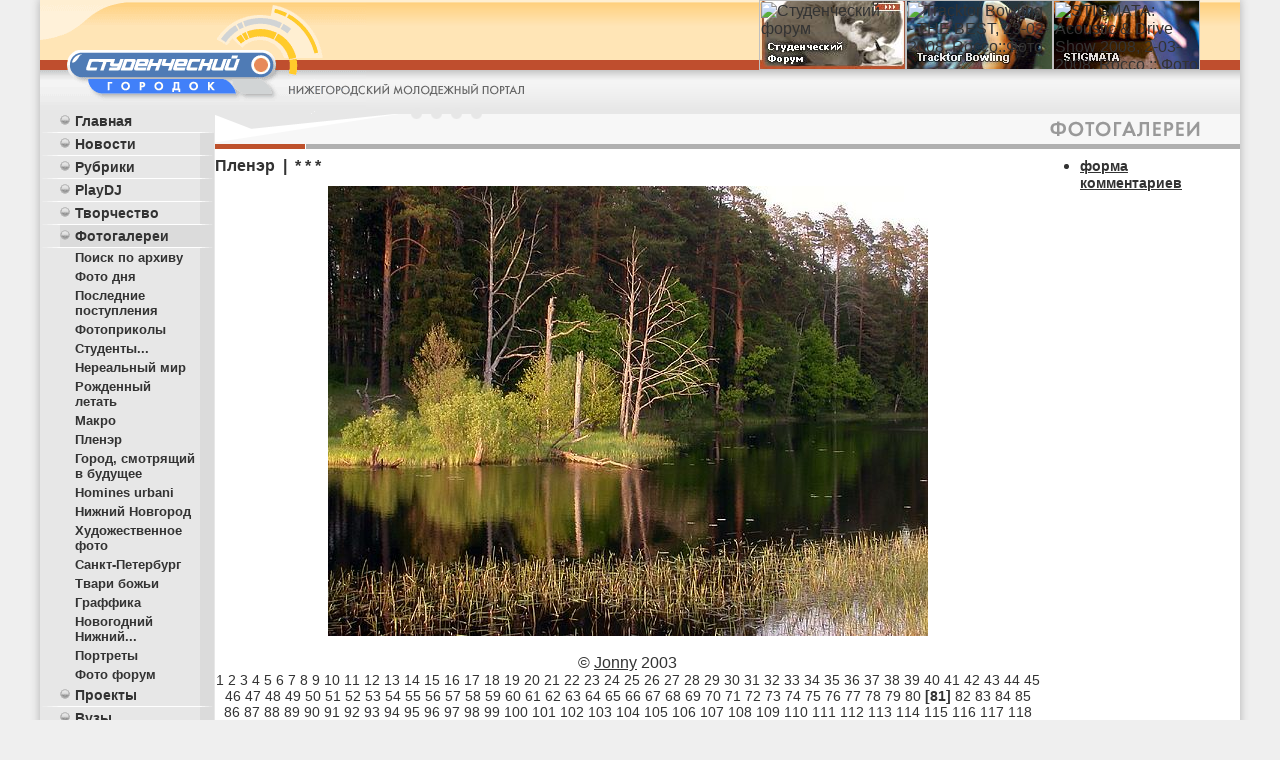

--- FILE ---
content_type: text/html; charset=utf-8
request_url: https://stinfa.ru/?id=8160
body_size: 6172
content:
<html><head><meta http-equiv="Content-Type" content="text/html; charset=UTF-8"><title>*  *  *  |  Студенческий городок</title><meta name="description" content="Главный студенческий портал Нижнего Новгорода"><meta name="keywords" content="студенческий городок students студент реклама газета новости анекдоты фотографии творчество литература стихи проза поэзия право Нижний Новгород ВУЗ институт образование учеба тусовка вечеринка форум компьютер опросы досуг НГТУ ННГУ ВШЭ НГЛУ ННГАСУ НГМА Нижний Новгород фото города"><meta name="cmsmagazine" content="c1fa33851285d0f992cf484c6f9248af"><meta name="google-site-verification" content="P6FHQXKCd3nbV1ziveaobUa3l4tnEbkvIXk4eqK__6U"><link rel="stylesheet" href="/comm/treegraph.css?1355"><link rel="stylesheet" href="/_data/objects/0000/0001/site_css_file.css"><link rel="alternate" href="/rss/new" title="RSS - Все новое на Students.NiNo.Ru" type="application/rss+xml"><link rel="alternate" href="/rss/afisha" title="RSS - Афиша концертов и вечеринок" type="application/rss+xml"><link rel="alternate" href="/rss/studforum" title="RSS - Студенческие форумы" type="application/rss+xml"><link rel="icon" href="/favicon.ico" type="image/x-icon"><link rel="shortcut icon" href="/favicon.ico" type="image/x-icon"><meta property="og:title" content="*  *  *"><meta property="og:description" content="Главный студенческий портал Нижнего Новгорода"><meta property="og:url" content="http://stinfa.ru/?id=8160"><meta property="og:image" content="http://stinfa.ru/_data/objects/0000/8160/icon.jpg"><link rel="image_src" href="/_data/objects/0000/8160/icon.jpg"><script src="/comm/treegraph.js?1355"></script><script src="/comm/js/jshttp.js?1355"></script><script>
		TG_site_lang = 'ru';
		TG_curid = '8160';
		TG_jmid = '7';
	</script><script async="async" src="//cdn-rtb.sape.ru/rtb-b/js/955/2/35955.js" type="text/javascript"></script></head><body bgcolor="#FFFFFF" marginwidth="0" marginheight="0" topmargin="0" leftmargin="0" style="margin-left:0px; margin-right:0px; margin-top:0px; top:0; left:0; padding:0; border-width:0;" background="/_data/objects/0000/0001/design_background.gif"><a name="top"></a><div align="left" class="l-layout"><table width="100%" cellspacing="0" cellpadding="0" border="0" background="/_data/objects/0000/0001/design_templ_fon01.gif"><tr valign="top"><td><table width="100%" cellspacing="0" cellpadding="0" border="0"><tr valign="top"><td rowspan="2"><a href="http://www.stinfa.ru/"><img src="/_data/objects/0000/0001/design_sitelogo.gif" width="326" height="110" alt="На главную"></a></td><td align="right" valign="top" width="99%" height="100%"><div class="block_is  " data-block-id="6095" id="block_6095"> <table cellspacing="0" cellpadding="0" border="0"><tr><td style="background-image: url(/_data/objects/0000/0143/art_uho.jpg);background-repeat: no-repeat;"><a href="/?id=143"><img width="147" height="70" alt="Студенческий форум" src="/_data/objects/0000/6095/art_uho_template.gif" border=""></a></td><td style="background-image: url(/_data/objects/0013/0560/art_uho.jpg);background-repeat: no-repeat;"><a href="/?id=130560"><img width="147" height="70" alt="Tracktor Bowling - THE BEST, 23-02-2008, Rocco::Фото" src="/_data/objects/0000/6095/art_uho_template.gif" border=""></a></td><td style="background-image: url(/_data/objects/0013/0900/art_uho.jpg);background-repeat: no-repeat;"><a href="/?id=130900"><img width="147" height="70" alt="STIGMATA: Acoustic & Drive Show 2008, 2-03-2008, Rocco :: Фото" src="/_data/objects/0000/6095/art_uho_template.gif" border=""></a></td></tr></table></div></td><td><img src="/_data/images/null.gif" width="40" height="70" border="0" alt=""></td></tr><tr><td colspan="2" valign="bottom"><a href="http://www.stinfa.ru/"><img src="/_data/objects/0000/0001/design_sitename.gif" width="175" height="40" alt=""></a></td></tr></table></td></tr></table><table width="100%" cellspacing="0" cellpadding="0" border="0"><tr valign="top"><td><table width="100%" cellspacing="0" cellpadding="0" border="0"><tr><td><div class="block_is  " data-block-id="6096" id="block_6096" style="width:100%; background-color:#E7E7E7;"> <div style=""><table cellspacing="0" cellpadding="0" border="0" style="width:100%;;"><tr valign="top"><td><table width="100%" cellspacing="0" cellpadding="0" border="0" class="MenuMainRowA "><tr valign="middle"><td><img src="/_data/objects/0000/6096/view_icon_list.gif" alt="" width="15" height="15"></td><td width="100%" class="MenuMainRow"><a title="" href="/?id=686" class="menumain ">Главная</a></td></tr></table></td></tr><tr valign="top"><td><table width="100%" cellspacing="0" cellpadding="0" border="0" class="MenuMainRow"><tr valign="middle"><td><img src="/_data/objects/0000/6096/view_icon_list.gif" alt="" width="15" height="15"></td><td width="100%" class="MenuMainRow"><a title="" href="/?id=134" class="menumain ">Новости</a></td></tr></table></td></tr><tr valign="top"><td><table width="100%" cellspacing="0" cellpadding="0" border="0" class="MenuMainRow"><tr valign="middle"><td><img src="/_data/objects/0000/6096/view_icon_list.gif" alt="" width="15" height="15"></td><td width="100%" class="MenuMainRow"><a title="" href="/?id=470" class="menumain ">Рубрики</a></td></tr></table></td></tr><tr valign="top"><td><table width="100%" cellspacing="0" cellpadding="0" border="0" class="MenuMainRow"><tr valign="middle"><td><img src="/_data/objects/0000/6096/view_icon_list.gif" alt="" width="15" height="15"></td><td width="100%" class="MenuMainRow"><a title="" href="/?id=6236" class="menumain ">PlayDJ</a></td></tr></table></td></tr><tr valign="top"><td><table width="100%" cellspacing="0" cellpadding="0" border="0" class="MenuMainRow"><tr valign="middle"><td><img src="/_data/objects/0000/6096/view_icon_list.gif" alt="" width="15" height="15"></td><td width="100%" class="MenuMainRow"><a title="" href="/vt" class="menumain ">Творчество</a></td></tr></table></td></tr><tr valign="top"><td><table width="100%" cellspacing="0" cellpadding="0" border="0" class="MenuMainRow menumaincur"><tr valign="middle"><td><img src="/_data/objects/0000/6096/view_icon_list.gif" alt="" width="15" height="15"></td><td width="100%" class="MenuMainRow"><a title="" href="/photo" class="menumain  menumaincur">Фотогалереи</a></td></tr></table></td></tr><tr valign="top"><td><table width="100%" cellspacing="0" cellpadding="0" border="0" class="MenuLocalRowA menulocalcur"><tr valign="middle"><td><img src="/comm/images/null.gif" width="1" height="1" border="0" alt=""></td><td width="100%" class="MenuLocalRow"><a title="" href="/?id=42117" class="menulocal ">Поиск по архиву</a></td></tr></table></td></tr><tr valign="top"><td><table width="100%" cellspacing="0" cellpadding="0" border="0" class="MenuLocalRow menulocalcur"><tr valign="middle"><td><img src="/comm/images/null.gif" width="1" height="1" border="0" alt=""></td><td width="100%" class="MenuLocalRow"><a title="" href="/?id=10047" class="menulocal ">Фото дня</a></td></tr></table></td></tr><tr valign="top"><td><table width="100%" cellspacing="0" cellpadding="0" border="0" class="MenuLocalRow menulocalcur"><tr valign="middle"><td><img src="/comm/images/null.gif" width="1" height="1" border="0" alt=""></td><td width="100%" class="MenuLocalRow"><a title="" href="/?id=8155" class="menulocal ">Последние поступления</a></td></tr></table></td></tr><tr valign="top"><td><table width="100%" cellspacing="0" cellpadding="0" border="0" class="MenuLocalRow menulocalcur"><tr valign="middle"><td><img src="/comm/images/null.gif" width="1" height="1" border="0" alt=""></td><td width="100%" class="MenuLocalRow"><a title="" href="/?id=7592" class="menulocal ">Фотоприколы</a></td></tr></table></td></tr><tr valign="top"><td><table width="100%" cellspacing="0" cellpadding="0" border="0" class="MenuLocalRow menulocalcur"><tr valign="middle"><td><img src="/comm/images/null.gif" width="1" height="1" border="0" alt=""></td><td width="100%" class="MenuLocalRow"><a title="" href="/?id=1302" class="menulocal ">Студенты...</a></td></tr></table></td></tr><tr valign="top"><td><table width="100%" cellspacing="0" cellpadding="0" border="0" class="MenuLocalRow menulocalcur"><tr valign="middle"><td><img src="/comm/images/null.gif" width="1" height="1" border="0" alt=""></td><td width="100%" class="MenuLocalRow"><a title="" href="/?id=2924" class="menulocal ">Нереальный мир</a></td></tr></table></td></tr><tr valign="top"><td><table width="100%" cellspacing="0" cellpadding="0" border="0" class="MenuLocalRow menulocalcur"><tr valign="middle"><td><img src="/comm/images/null.gif" width="1" height="1" border="0" alt=""></td><td width="100%" class="MenuLocalRow"><a title="" href="/photo/wings" class="menulocal ">Рожденный летать</a></td></tr></table></td></tr><tr valign="top"><td><table width="100%" cellspacing="0" cellpadding="0" border="0" class="MenuLocalRow menulocalcur"><tr valign="middle"><td><img src="/comm/images/null.gif" width="1" height="1" border="0" alt=""></td><td width="100%" class="MenuLocalRow"><a title="" href="/?id=3668" class="menulocal ">Макро</a></td></tr></table></td></tr><tr valign="top"><td><table width="100%" cellspacing="0" cellpadding="0" border="0" class="MenuLocalRow menulocalcur"><tr valign="middle"><td><img src="/comm/images/null.gif" width="1" height="1" border="0" alt=""></td><td width="100%" class="MenuLocalRow"><a title="" href="/?id=3669" class="menulocal menulocalcur">Пленэр</a></td></tr></table></td></tr><tr valign="top"><td><table width="100%" cellspacing="0" cellpadding="0" border="0" class="MenuLocalRow menulocalcur"><tr valign="middle"><td><img src="/comm/images/null.gif" width="1" height="1" border="0" alt=""></td><td width="100%" class="MenuLocalRow"><a title="" href="/?id=2085" class="menulocal ">Город, смотрящий в будущее</a></td></tr></table></td></tr><tr valign="top"><td><table width="100%" cellspacing="0" cellpadding="0" border="0" class="MenuLocalRow menulocalcur"><tr valign="middle"><td><img src="/comm/images/null.gif" width="1" height="1" border="0" alt=""></td><td width="100%" class="MenuLocalRow"><a title="" href="/?id=4281" class="menulocal ">Homines urbani</a></td></tr></table></td></tr><tr valign="top"><td><table width="100%" cellspacing="0" cellpadding="0" border="0" class="MenuLocalRow menulocalcur"><tr valign="middle"><td><img src="/comm/images/null.gif" width="1" height="1" border="0" alt=""></td><td width="100%" class="MenuLocalRow"><a title="" href="/?id=764" class="menulocal ">Нижний Новгород</a></td></tr></table></td></tr><tr valign="top"><td><table width="100%" cellspacing="0" cellpadding="0" border="0" class="MenuLocalRow menulocalcur"><tr valign="middle"><td><img src="/comm/images/null.gif" width="1" height="1" border="0" alt=""></td><td width="100%" class="MenuLocalRow"><a title="" href="/?id=763" class="menulocal ">Художественное фото</a></td></tr></table></td></tr><tr valign="top"><td><table width="100%" cellspacing="0" cellpadding="0" border="0" class="MenuLocalRow menulocalcur"><tr valign="middle"><td><img src="/comm/images/null.gif" width="1" height="1" border="0" alt=""></td><td width="100%" class="MenuLocalRow"><a title="" href="/?id=4238" class="menulocal ">Санкт-Петербург</a></td></tr></table></td></tr><tr valign="top"><td><table width="100%" cellspacing="0" cellpadding="0" border="0" class="MenuLocalRow menulocalcur"><tr valign="middle"><td><img src="/comm/images/null.gif" width="1" height="1" border="0" alt=""></td><td width="100%" class="MenuLocalRow"><a title="" href="/?id=3992" class="menulocal ">Твари божьи</a></td></tr></table></td></tr><tr valign="top"><td><table width="100%" cellspacing="0" cellpadding="0" border="0" class="MenuLocalRow menulocalcur"><tr valign="middle"><td><img src="/comm/images/null.gif" width="1" height="1" border="0" alt=""></td><td width="100%" class="MenuLocalRow"><a title="" href="/?id=3957" class="menulocal ">Граффика</a></td></tr></table></td></tr><tr valign="top"><td><table width="100%" cellspacing="0" cellpadding="0" border="0" class="MenuLocalRow menulocalcur"><tr valign="middle"><td><img src="/comm/images/null.gif" width="1" height="1" border="0" alt=""></td><td width="100%" class="MenuLocalRow"><a title="" href="/?id=4897" class="menulocal ">Новогодний Нижний...</a></td></tr></table></td></tr><tr valign="top"><td><table width="100%" cellspacing="0" cellpadding="0" border="0" class="MenuLocalRow menulocalcur"><tr valign="middle"><td><img src="/comm/images/null.gif" width="1" height="1" border="0" alt=""></td><td width="100%" class="MenuLocalRow"><a title="" href="/?id=1366" class="menulocal ">Портреты</a></td></tr></table></td></tr><tr valign="top"><td><table width="100%" cellspacing="0" cellpadding="0" border="0" class="MenuLocalRowZ menulocalcur"><tr valign="middle"><td><img src="/comm/images/null.gif" width="1" height="1" border="0" alt=""></td><td width="100%" class="MenuLocalRow"><a title="" href="/?id=8729" class="menulocal ">Фото форум</a></td></tr></table></td></tr><tr valign="top"><td><table width="100%" cellspacing="0" cellpadding="0" border="0" class="MenuMainRow"><tr valign="middle"><td><img src="/_data/objects/0000/6096/view_icon_list.gif" alt="" width="15" height="15"></td><td width="100%" class="MenuMainRow"><a title="" href="/?id=6237" class="menumain ">Проекты</a></td></tr></table></td></tr><tr valign="top"><td><table width="100%" cellspacing="0" cellpadding="0" border="0" class="MenuMainRow"><tr valign="middle"><td><img src="/_data/objects/0000/6096/view_icon_list.gif" alt="" width="15" height="15"></td><td width="100%" class="MenuMainRow"><a title="" href="/?id=133" class="menumain ">Вузы</a></td></tr></table></td></tr><tr valign="top"><td><table width="100%" cellspacing="0" cellpadding="0" border="0" class="MenuMainRow"><tr valign="middle"><td><img src="/_data/objects/0000/6096/view_icon_list.gif" alt="" width="15" height="15"></td><td width="100%" class="MenuMainRow"><a title="" href="/?id=636" class="menumain ">Полезное</a></td></tr></table></td></tr><tr valign="top"><td><table width="100%" cellspacing="0" cellpadding="0" border="0" class="MenuMainRow"><tr valign="middle"><td><img src="/_data/objects/0000/6096/view_icon_list.gif" alt="" width="15" height="15"></td><td width="100%" class="MenuMainRow"><a title="" href="/forum" class="menumain ">Форумы</a></td></tr></table></td></tr><tr valign="top"><td><table width="100%" cellspacing="0" cellpadding="0" border="0" class="MenuMainRowZ"><tr valign="middle"><td><img src="/_data/objects/0000/6096/view_icon_list.gif" alt="" width="15" height="15"></td><td width="100%" class="MenuMainRow"><a title="" href="/?id=697" class="menumain ">Интерактив</a></td></tr></table></td></tr></table></div><div style=""><a><img src="/_data/objects/0000/6096/block_tail_image.gif" alt="" width="174" height="50"></a></div></div><br></td></tr><tr><td><div class="block_is b-sape " data-block-id="120632" id="block_120632" style="color:#AAA; padding:10px 10px 20px 20px;"> <table cellspacing="0" cellpadding="0" border="0" style="width:100%; "><tr><td><script type="text/javascript">
<!--
var _acic={dataProvider:10};(function(){var e=document.createElement("script");e.type="text/javascript";e.async=true;e.src="https://www.acint.net/aci.js";var t=document.getElementsByTagName("script")[0];t.parentNode.insertBefore(e,t)})()
//-->
</script><!--124504736512--><div id='XjsJ_124504736512'></div>**</td></tr></table></div><br></td></tr></table></td><td bgcolor="#E7E7E7" rowspan="2"><img src="/_data/images/null.gif" width="1" height="1" border="0" alt=""></td><td align="right" width="99%" rowspan="2"><table width="100%" cellspacing="0" cellpadding="0" border="0" background="/_data/objects/0000/0001/design_templ_fon02.gif"><tr valign="top"><td><img src="/_data/objects/0000/0001/design_templ_04.gif" width="296" height="47" alt=""></td><td align="right"><div class="block_is  " data-block-id="6097" id="block_6097"> <img src="/_data/objects/0000/0299/view_icon_title.gif" alt="Фотогалереи" width="295" height="47"></div></td></tr></table><table width="100%" cellspacing="0" cellpadding="0" border="0"><tr valign="top"><td width="99%"><table width="100%" cellspacing="5" cellpadding="0" border="0"><tr><td></td></tr></table><table width="100%" cellspacing="5" cellpadding="0" border="0"><tr class="article"><td id="article_8160" class="article"><div class="block_is  " data-block-id="157706" id="block_157706"> <!-- Yandex.Metrika -->
<script src="//mc.yandex.ru/resource/watch.js" type="text/javascript"></script>
<script type="text/javascript">
try { var yaCounter208104 = new Ya.Metrika(208104); } catch(e){}
</script>
<noscript><div style="position: absolute;"><img src="//mc.yandex.ru/watch/208104" alt="" /></div></noscript>
<!-- Yandex.Metrika --></div><div class="block_is  " data-block-id="8160" id="block_8160"> <h1><b>Пленэр
						&nbsp;|&nbsp;
					*  *  *</b></h1><table width="100%" cellspacing="0" cellpadding="10" border="0"><tr><td align="center" style="text-align:center;"><a title="" href="/?id=8159" class="menuchilds"><img src="/_data/objects/0000/8160/icon.jpg" alt="*  *  *" width="600" height="450"></a></td></tr><tr><td align="center"><br />
&copy <a target=_blank href="/cdn-cgi/l/email-protection#5d2d3532293270271d243c33393825732f28">Jonny</a> 2003</td></tr><tr><td align="center"><table width="100%" cellspacing="0" cellpadding="10" border="0"><tr><td align="center" class="menubros"><a class="menubros" title="Туман" href="/?id=56264">1</a> <a class="menubros" title="Без названия" href="/?id=56258">2</a> <a class="menubros" title="Начало долгого пути" href="/?id=50966">3</a> <a class="menubros" title="Туман" href="/?id=50965">4</a> <a class="menubros" title="Утро на реке" href="/?id=50964">5</a> <a class="menubros" title="Рыбак" href="/?id=50963">6</a> <a class="menubros" title="Twilight" href="/?id=43322">7</a> <a class="menubros" title="Облака 2" href="/?id=42965">8</a> <a class="menubros" title="Облака 1" href="/?id=42963">9</a> <a class="menubros" title="Облака" href="/?id=42962">10</a> <a class="menubros" title="Мурманск 1" href="/?id=42961">11</a> <a class="menubros" title="Мурманск" href="/?id=42960">12</a> <a class="menubros" title="Болотные просторы" href="/?id=42871">13</a> <a class="menubros" title="J02" href="/?id=42870">14</a> <a class="menubros" title="Луч солнца" href="/?id=42869">15</a> <a class="menubros" title="Лесная дорога" href="/?id=42868">16</a> <a class="menubros" title="J05" href="/?id=42867">17</a> <a class="menubros" title="J06" href="/?id=42866">18</a> <a class="menubros" title="Туман" href="/?id=42865">19</a> <a class="menubros" title="J08" href="/?id=42864">20</a> <a class="menubros" title="Дизайн в стиле кантри" href="/?id=42863">21</a> <a class="menubros" title="Деревенские задворки" href="/?id=42862">22</a> <a class="menubros" title="Домик в деревне" href="/?id=42861">23</a> <a class="menubros" title="Зимний столб" href="/?id=42860">24</a> <a class="menubros" title="Остатки былой роскоши" href="/?id=39113">25</a> <a class="menubros" title="Храм г.Владимир" href="/?id=35473">26</a> <a class="menubros" title="Золотые ворота г.Владимир" href="/?id=35472">27</a> <a class="menubros" title="Турция" href="/?id=34717">28</a> <a class="menubros" title="Турция" href="/?id=34716">29</a> <a class="menubros" title="Турция" href="/?id=34714">30</a> <a class="menubros" title="Турция" href="/?id=34713">31</a> <a class="menubros" title="* * *" href="/?id=33844">32</a> <a class="menubros" title="Крашеная пристань" href="/?id=33843">33</a> <a class="menubros" title="На реке" href="/?id=33842">34</a> <a class="menubros" title="Железнодорожный пейзаж" href="/?id=33841">35</a> <a class="menubros" title="Весна [*]" href="/?id=26015">36</a> <a class="menubros" title="Последние листья" href="/?id=11612">37</a> <a class="menubros" title="На озере Алаудин" href="/?id=10349">38</a> <a class="menubros" title="Ледники" href="/?id=11378">39</a> <a class="menubros" title="*  *  *" href="/?id=11377">40</a> <a class="menubros" title="Радуга над ущельем" href="/?id=11376">41</a> <a class="menubros" title="Мост" href="/?id=11375">42</a> <a class="menubros" title="*  *  *" href="/?id=11374">43</a> <a class="menubros" title="Озеро Искандеркуль" href="/?id=11373">44</a> <a class="menubros" title="*  *  *" href="/?id=11372">45</a> <a class="menubros" title="Река жидкого серебра" href="/?id=11371">46</a> <a class="menubros" title="Пейзаж с телятами" href="/?id=11370">47</a> <a class="menubros" title="Вершины Чапдара, Бодхона (~5000 м)" href="/?id=11369">48</a> <a class="menubros" title="Река Чапдара" href="/?id=11368">49</a> <a class="menubros" title="Озеро Алаудин" href="/?id=11367">50</a> <a class="menubros" title="Озеро Алаудин" href="/?id=11366">51</a> <a class="menubros" title="Сиамские Близнецы" href="/?id=10445">52</a> <a class="menubros" title="Пирс" href="/?id=10444">53</a> <a class="menubros" title="Источник Жизни" href="/?id=10443">54</a> <a class="menubros" title="Лето в Чкаловце" href="/?id=10442">55</a> <a class="menubros" title="Белая Ночь" href="/?id=10441">56</a> <a class="menubros" title="Ванильное небо" href="/?id=10440">57</a> <a class="menubros" title="Кувшинки" href="/?id=9798">58</a> <a class="menubros" title="Японский Сад" href="/?id=9797">59</a> <a class="menubros" title="Японский Сад" href="/?id=9796">60</a> <a class="menubros" title="Японский Сад" href="/?id=9795">61</a> <a class="menubros" title="Во время летнего дождя  [*]" href="/?id=9651">62</a> <a class="menubros" title="Дорожка куда-то...  [*]" href="/?id=9122">63</a> <a class="menubros" title="Осень" href="/?id=8934">64</a> <a class="menubros" title="Осень 2" href="/?id=8933">65</a> <a class="menubros" title="Осень 3" href="/?id=8932">66</a> <a class="menubros" title="Церковь" href="/?id=8263">67</a> <a class="menubros" title="*  *  *" href="/?id=8262">68</a> <a class="menubros" title="*  *  *" href="/?id=8240">69</a> <a class="menubros" title="*  *  *" href="/?id=8239">70</a> <a class="menubros" title="*  *  *" href="/?id=8238">71</a> <a class="menubros" title="Деревенская улица" href="/?id=8237">72</a> <a class="menubros" title="Тюрьмок" href="/?id=8236">73</a> <a class="menubros" title="Трактиръ У Берендея" href="/?id=8235">74</a> <a class="menubros" title="Дача Чистюли" href="/?id=8166">75</a> <a class="menubros" title="Рай для студентов" href="/?id=8165">76</a> <a class="menubros" title="Резиденция Атланты" href="/?id=8164">77</a> <a class="menubros" title="*  *  *" href="/?id=8163">78</a> <a class="menubros" title="*  *  *" href="/?id=8162">79</a> <a class="menubros" title="Мост" href="/?id=8161">80</a> <b>[81]</b> <a class="menubros" title="Ландыш" href="/?id=8159">82</a> <a class="menubros" title="*  *  *" href="/?id=8158">83</a> <a class="menubros" title="Пейзаж с лодкой" href="/?id=8157">84</a> <a class="menubros" title="Озеро Великое" href="/?id=8156">85</a> <a class="menubros" title="Одуванчики" href="/?id=8108">86</a> <a class="menubros" title="Небесные настроения 1" href="/?id=7992">87</a> <a class="menubros" title="Небесные настроения 2" href="/?id=7996">88</a> <a class="menubros" title="Небесные настроения 3" href="/?id=7995">89</a> <a class="menubros" title="Небесные настроения 4" href="/?id=7994">90</a> <a class="menubros" title="Небесные настроения 5" href="/?id=7993">91</a> <a class="menubros" title="Храм в Царском Селе" href="/?id=7938">92</a> <a class="menubros" title="Мостик Кентавров. Павловск" href="/?id=7819">93</a> <a class="menubros" title="Кавказ" href="/?id=7740">94</a> <a class="menubros" title="Засыпающий Эльбрус" href="/?id=7741">95</a> <a class="menubros" title="Отражение Эльбруса" href="/?id=7739">96</a> <a class="menubros" title="Закат в горах" href="/?id=7738">97</a> <a class="menubros" title="Просыпающийся Эльбрус" href="/?id=7734">98</a> <a class="menubros" title="Зазеркалье" href="/?id=7731">99</a> <a class="menubros" title="Вечереет" href="/?id=4413">100</a> <a class="menubros" title="Городской парк" href="/?id=4412">101</a> <a class="menubros" title="Болото" href="/?id=4410">102</a> <a class="menubros" title="Жизнь" href="/?id=4409">103</a> <a class="menubros" title="Березовая роща" href="/?id=4408">104</a> <a class="menubros" title="После бури" href="/?id=4407">105</a> <a class="menubros" title="Ручей Олений" href="/?id=3690">106</a> <a class="menubros" title="Озерный край" href="/?id=3689">107</a> <a class="menubros" title="Река, где водится хариус" href="/?id=3688">108</a> <a class="menubros" title="Альпийские луга" href="/?id=3687">109</a> <a class="menubros" title="Без названия" href="/?id=3686">110</a> <a class="menubros" title="Озеро на перевале Олений" href="/?id=3685">111</a> <a class="menubros" title="Без названия" href="/?id=3684">112</a> <a class="menubros" title="Долина реки Манарага" href="/?id=3683">113</a> <a class="menubros" title="Источник" href="/?id=3682">114</a> <a class="menubros" title="С туманных вершин" href="/?id=3681">115</a> <a class="menubros" title="Подо льдом" href="/?id=3680">116</a> <a class="menubros" title="Курум" href="/?id=3679">117</a> <a class="menubros" title="Перевал Олений" href="/?id=3678">118</a> <a class="menubros" title="Вид с предгорья Манараги" href="/?id=3677">119</a> <a class="menubros" title="Без названия" href="/?id=3676">120</a> </td></tr></table></td></tr></table></div></td></tr></table><table width="100%" cellspacing="5" cellpadding="0" border="0"><tr><td><p class="menubottom"><a title="" href="/photo" class="menubottom">Фотогалереи</a> | <a title="" href="/?id=3669" class="menubottom">Пленэр</a></p><table cellspacing="0" cellpadding="0" border="0" style="width:100%; "><tr><td><div id="SRTB_113302"></div></td></tr></table></td></tr></table></td><td><table width="100%" cellspacing="5" cellpadding="0" border="0"><tr><td><div class="block_is  " data-block-id="156312" id="block_156312"> <div style=""><ul class="cell_standart_window"><li class="cell_standart_window"><a title="" href="/?id=156312" class="menuchilds">форма комментариев</a></li></ul></div><div style=""></div></div></td></tr><tr><td></td></tr><tr><td></td></tr><tr><td><img src="/_data/images/null.gif" width="160" height="1" border="0" alt=""></td></tr></table></td></tr></table></td><td rowspan="2"><img src="/_data/objects/0000/0001/design_templ_fon02.gif" width="40" height="47" border="0" alt=""></td></tr><tr valign="bottom"><td><div class="block_is  " data-block-id="6102" id="block_6102"> <table width="100%" border="0" cellspacing="0" cellpadding="2"><tr><td colspan="2" class="headerleft"><b>Вход</b></td></tr></table><table width="100%" cellspacing="0" cellpadding="2" border="0" style="margin:10 0 10 0;"><form method="post" action="/?id=8160"><tr><td align="right" class="menulocal">login&nbsp;</td><td><input type="text" name="login" size="8" maxlength="30" class="input" style=""></td></tr><tr><td align="right" class="menulocal">password&nbsp;</td><td><input type="password" name="password" size="8" maxlength="30" class="input" style=""></td></tr><tr><td><br></td><td align="left" style="padding:0px;"><input class="butt" type="image" border="0" src="/_data/objects/00550/login_button.gif" width="35" height="19" alt="Вход"></td></tr></form></table></div><br><img src="/_data/objects/0000/0001/design_templ_bot01.gif" width="174" height="44" alt=""></td></tr></table><table width="100%" cellspacing="0" cellpadding="0" border="0" background="/_data/objects/0000/0001/design_templ_fon05.gif"><tr valign="top"><td><table width="100%" cellspacing="0" cellpadding="0" border="0"><tr valign="top"><td rowspan="2"><img src="/_data/objects/0000/0001/design_templ_bot02.gif" width="174" height="86" alt=""></td><td><script data-cfasync="false" src="/cdn-cgi/scripts/5c5dd728/cloudflare-static/email-decode.min.js"></script><script language="javascript"><!--
		timgon[6101] = new Image(41,42);
		timgon[6101].src = '/_data/objects/0000/6101/view_icon_menu_on.gif';
		
				timgoff[6101] = new Image(41,42);
				timgoff[6101].src = '/_data/objects/0000/6101/view_icon_menu.gif';
			
		timgon[120] = new Image(26,42);
		timgon[120].src = '/_data/objects/0000/0120/view_icon_menu_on.gif';
		
				timgoff[120] = new Image(26,42);
				timgoff[120].src = '/_data/objects/0000/0120/view_icon_menu.gif';
			
		timgon[130] = new Image(25,42);
		timgon[130].src = '/_data/objects/0000/0130/view_icon_menu_on.gif';
		
				timgoff[130] = new Image(25,42);
				timgoff[130].src = '/_data/objects/0000/0130/view_icon_menu.gif';
			
		timgon[111] = new Image(26,42);
		timgon[111].src = '/_data/objects/01646/view_icon_menu_on.gif';
		
				timgoff[111] = new Image(26,42);
				timgoff[111].src = '/_data/objects/01646/view_icon_menu.gif';
			
		timgon[6099] = new Image(44,42);
		timgon[6099].src = '/_data/objects/0000/6099/view_icon_menu_on.gif';
		
				timgoff[6099] = new Image(44,42);
				timgoff[6099].src = '/_data/objects/0000/6099/view_icon_menu.gif';
			
			//--></script><a href="/?id=6101" onmouseover="tshow(6101)" onmouseout="thide(6101)"><img src="/_data/objects/0000/6101/view_icon_menu.gif" width="41" height="42" border="0" alt="Home" name="timg6101"></a><a href="/?id=120" onmouseover="tshow(120)" onmouseout="thide(120)"><img src="/_data/objects/0000/0120/view_icon_menu.gif" width="26" height="42" border="0" alt="Карта сайта" name="timg120"></a><a href="/?id=130" onmouseover="tshow(130)" onmouseout="thide(130)"><img src="/_data/objects/0000/0130/view_icon_menu.gif" width="25" height="42" border="0" alt="Поиск по сайту" name="timg130"></a><a href="/?id=111" onmouseover="tshow(111)" onmouseout="thide(111)"><img src="/_data/objects/01646/view_icon_menu.gif" width="26" height="42" border="0" alt="Печатная версия" name="timg111"></a><a href="/?id=6099" onmouseover="tshow(6099)" onmouseout="thide(6099)"><img src="/_data/objects/0000/6099/view_icon_menu.gif" width="44" height="42" border="0" alt="e-mail" name="timg6099"></a></td><td valign="middle" align="left" width="99%"></td><td valign="middle" align="right"></td><td><img src="/_data/images/null.gif" width="38" height="1" border="0" alt=""></td></tr><tr valign="middle"><td><img src="/_data/objects/0000/0001/design_templ_bot04.gif" width="186" height="44" alt=""></td><td class="min" style="padding:20px 5px;"><a class="min" href="/?id=110">&copy; 2000-2011 Студенческий городок</a>&nbsp;		    
	    </td><td align="right"></td><td><img src="/_data/images/null.gif" width="38" height="1" border="0" alt=""></td></tr></table></td></tr></table></div><script defer src="https://static.cloudflareinsights.com/beacon.min.js/vcd15cbe7772f49c399c6a5babf22c1241717689176015" integrity="sha512-ZpsOmlRQV6y907TI0dKBHq9Md29nnaEIPlkf84rnaERnq6zvWvPUqr2ft8M1aS28oN72PdrCzSjY4U6VaAw1EQ==" data-cf-beacon='{"version":"2024.11.0","token":"1bc12a8969324000929876dc2dc0035f","r":1,"server_timing":{"name":{"cfCacheStatus":true,"cfEdge":true,"cfExtPri":true,"cfL4":true,"cfOrigin":true,"cfSpeedBrain":true},"location_startswith":null}}' crossorigin="anonymous"></script>
</body></html>


--- FILE ---
content_type: text/css; charset=utf-8
request_url: https://stinfa.ru/_data/objects/0000/0001/site_css_file.css
body_size: 1937
content:
body			{font-family:arial cyr,arial,helvetica,sans-serif; margin:0px; top:0; left:0; padding:0; border-width:0; background-color:#EFEFEF; color:#333333; font-size:14px; }
div				{color:#333333; }
p				{color:#333333; }
h1				{color:#333333; font-size:16px; font-weight:bold; text-align:left;}
h2				{color:#333333; font-size:14px; font-weight:bold; padding:0; margin:0px 0px 0px 0px;}
h3				{color:#333333; font-size:14px; font-weight:bold; }
h4				{color:#333333; font-weight:bold; }
h5				{color:#333333; font-size:12px; font-weight:bold; }
font			{}
ol				{color:#333333; }
dl				{color:#333333; }
dt				{color:#333333; }
dd				{color:#333333; }
ul				{color:#333333; }
li				{color:#333333; }
th				{color:#333333; padding: 0; }
td				{color:#333333; padding: 0; }
pre				{font-family:courier new cyr,courier,sans-serif;}
code				{font-family:courier new cyr,courier,sans-serif;}

.l-layout {
	width:100%; 
	max-width: 1200px;
	margin: 0 auto;
	box-shadow: 0 0 8px 1px #BBB;
	background:#FFF;
}

	.butt,.select,.input,.input.radio,.input.checkbox			{font-size:12px; }
	.textarea					{font-size:14px; font-family:arial cyr,arial,helvetica,sans-serif; }

.ind			{text-indent: 1.5em; text-align:justify; margin: 0.8em 0pt; padding: 0pt}
.indall			{text-indent: 0.0em; text-align:justify; margin: 1.0em 10pt 10pt 1.0em; padding: 0pt}
.prim			{text-indent: -3em; text-align: justify; margin: 0.8em 0pt 0pt 3em; padding: 0pt; font-size:12px;}
.header			{font-size:16px; font-weight:bold; text-align:left; }
.short			{margin:3px 0px 5px 0px; font-size:12px; font-weight:normal; }
.date			{font-size:12px; font-weight:bold; }
.time			{font-size:12px; }
.debug			{font-size:11px; background-color:#EEEEEE; color:#333333; font-family:courier new cyr,courier,sans-serif;}

a				{color:#333333; text-decoration:underline; }

.blocktail				{font-weight:normal; color:#666666; font-size:12px;}
a.blocktail:link,a.blocktail:visited,a.blocktail:active,a.blocktail:hover			{text-decoration:underline; font-weight:normal; color:#666666; font-size:12px;}

.min				{font-size:12px; }
a.min:link			{text-decoration:none; }
a.min:visited		{text-decoration:none; }
a.min:active		{text-decoration:underline; }
a.min:hover			{text-decoration:underline; }

.light				{background-color:#EEEEEE; }
a.light:link		{background-color:#EEEEEE; }
a.light:visited		{background-color:#EEEEEE; }
a.light:active		{background-color:#EEEEEE; }
a.light:hover		{background-color:#EEEEEE; }

.middle				{background-color:#E7E7E7; }
a.middle:link		{background-color:#E7E7E7; }
a.middle:visited	{background-color:#E7E7E7; }
a.middle:active		{background-color:#E7E7E7; }
a.middle:hover		{background-color:#E7E7E7; }

.dark				{background-color:#DBDBDB; font-weight:bold; }
a.dark:link			{background-color:#DBDBDB; font-weight:bold; }
a.dark:visited		{background-color:#DBDBDB; font-weight:bold; }
a.dark:active		{background-color:#DBDBDB; font-weight:bold; }

a.menua		{color:#0000FF; font-weight:bold; font-size:20px;}
a.menua:hover		{color:#000055;; font-weight:bold; }
a.menua.menucur		{color:#0000FF; font-weight:bold; font-size:20px;}
a.menua.menucur:hover		{color:#000055;; font-weight:bold; }


.headerleft			{background-color:#DBDBDB; font-weight:bold; text-align: center; }
.headerright		{color:#FFFFFF; background-color:#FFB22A; font-weight:bold; }
.headercenter		{color:#FFFFFF; background-color:#FFB22A; font-weight:bold; }

.menuchilds				{font-size:14px; font-weight:bold;}
a.menuchilds:link		{font-size:14px; }
a.menuchilds:visited	{font-size:14px;}
a.menuchilds:active		{font-size:14px;}
a.menuchilds:hover		{font-size:14px;}

/* главное меню - первый уровень */
.menumain				{color:#333333; font-size:14px;  }
a.menumain:link			{color:#333333; font-size:14px; text-decoration:none; font-weight:bold; }
a.menumain:visited		{color:#333333; font-size:14px; text-decoration:none; font-weight:bold; }
a.menumain:active		{color:#333333; font-size:14px; text-decoration:none; font-weight:bold; }
a.menumain:hover		{color:#333333; font-size:14px; text-decoration:none; font-weight:bold; }
.menumaincur	{text-decoration:none; background-color:#DBDBDB;}
a.menumaincur:link		{text-decoration:none; }
a.menumaincur:visited		{text-decoration:none; }
a.menumaincur:active		{text-decoration:none; }
a.menumaincur:hover		{text-decoration:none; }

/* строка меню (table) */
table.MenuMainRowA				{border-right:14px solid #E7E7E7; border-left:20px solid #E7E7E7; border-bottom:1px solid #FFF; }
table.MenuMainRowA:hover	{background-color:#DBDBDB;}
table.MenuMainRow				{border-right:14px solid #DBDBDB; border-left:20px solid #E7E7E7; border-bottom:1px solid #FFF; }
table.MenuMainRow:hover	{background-color:#DBDBDB;}
table.MenuMainRowZ				{border-right:14px solid #DBDBDB; border-left:20px solid #E7E7E7; border-bottom:1px solid #FFF; }
table.MenuMainRowZ:hover	{background-color:#DBDBDB;}

/* ячейка с текстом (td) */

td.MenuMainRow		{padding:3px 0;}
td.MenuMainRow:hover		{ }
/* ------------- */

/* главное меню - второй уровень */
.menulocal				{font-size:13px; font-weight:bold; }
a.menulocal:link		{font-size:13px; text-decoration:none; font-weight:bold; }
a.menulocal:visited		{font-size:13px; text-decoration:none; font-weight:bold; }
a.menulocal:active		{font-size:13px; text-decoration:none; font-weight:bold; }
a.menulocal:hover		{font-size:13px; text-decoration:underline; font-weight:bold; }
.menulocalcur	{text-decoration:none;}
a.menulocalcur:link		{text-decoration:none; }
a.menulocalcur:visited		{text-decoration:none; }
a.menulocalcur:active		{text-decoration:underline; }
a.menulocalcur:hover		{text-decoration:underline; }

/* строка меню (table) */
table.MenuLocalRowA				{border-left:34px solid #E7E7E7; }
table.MenuLocalRowA:hover	{}
table.MenuLocalRow				{border-left:34px solid #E7E7E7; }
table.MenuLocalRow:hover	{}
table.MenuLocalRowZ				{border-left:34px solid #E7E7E7; }
table.MenuLocalRowZ:hover	{}

/* ячейка с текстом (td) */
td.menulocalrow		{padding:2px 5px 2px 0px; border-right:14px solid #DBDBDB;}
td.menulocalrow:hover		{background-color:#DBDBDB;	 }
/* -------------  */

.menubottom				{color:#2B2B2B; font-size:12px; }
a.menubottom:link		{color:#2B2B2B; font-size:12px; text-decoration:none; }
a.menubottom:visited	{color:#2B2B2B; font-size:12px; text-decoration:none; }
a.menubottom:active		{color:#2B2B2B; font-size:12px; text-decoration:underline; }
a.menubottom:hover		{color:#2B2B2B; font-size:12px; text-decoration:underline; }

.menutext				{font-size:12px; }
a.menutext:link			{font-size:12px; }
a.menutext:visited		{font-size:12px; }
a.menutext:active		{font-size:12px; }
a.menutext:hover		{font-size:12px; }

.menubros				{font-size:14px; }
a.menubros:link			{font-size:14px; text-decoration:none; }
a.menubros:visited		{font-size:14px; text-decoration:none; }
a.menubros:active		{font-size:14px; text-decoration:underline; }
a.menubros:hover		{font-size:14px; text-decoration:underline; }

.sitemap				{font-size:12px; }
a.sitemap:link			{text-decoration:none; }
a.sitemap:visited		{text-decoration:none; }
a.sitemap:active		{text-decoration:underline; }
a.sitemap:hover			{text-decoration:underline; }
li.sitemap				{font-size:12px; list-style-type:disc; }
ul.sitemap				{font-size:12px; }

.question						{font-style:normal; }
a.question:link			{text-decoration:none; }
a.question:visited	{text-decoration:none; }
a.question:active		{text-decoration:underline; }
a.question:hover		{text-decoration:underline; }

.answer						{font-style:normal; color:#446070;}
a.answer:link			{text-decoration:none; color:#446070;}
a.answer:visited	{text-decoration:none; color:#446070;}
a.answer:active		{text-decoration:underline; color:#446070; }
a.answer:hover		{text-decoration:underline; color:#446070; }

.stdtable.ttable			{width:100%; border-collapse:collapse; padding:2px; }
.stdtable.tsubheader		{ }
.stdtable.trow1				{text-align:right; }
.stdtable.trow2				{ }

.stdform.ftable 			{width:100%; border-collapse:collapse; padding:2px; margin:5px 0px 0px 0px;}
.stdform.fctable 			{padding:0px; }
.stdform.fheader			{background:none; height:24; font-weight:bold; }
.stdform.fheader1			{width:10%; }
.stdform.fsubheader			{background:none;  }
.stdform.ffooter			{background:none;  }
.stdform.fconst				{background:none;  }
.stdform.fsubmit1			{background:none; text-align:right; }
.stdform.fsubmit2			{background:none; height:24; }
.stdform.frow1				{background:none; text-align:left; width:10%; padding:0px 0px 0px 10px;}
.stdform.frow2				{background:none;  }

/* список форумов */
.forum.fltable    {padding:0px 0px 0px 0px; margin:0px 0px 0px 0px; background: #ffffff; border-collapse:collapse; width:100%; }
.forum.flrow      {padding:0px 5px 0px 5px; margin:0px 0px 0px 0px; border-bottom:1px solid #CACACA; height:24px; }
.forum.flrowf     {padding:0px 5px 0px 5px; margin:0px 0px 0px 0px; background: #EAEAEA; border-top:1px solid #CACACA; height:24px; }
.forum.flrowodd   {padding:0px 0px 0px 0px; margin:0px 0px 0px 0px; background: #f8f8f8;}
.forum.flroweven  {padding:0px 0px 0px 0px; margin:0px 0px 0px 0px; background: #f0f0f0;}

/* список тем форума */
.forum.tctable    {padding:0px 0px 0px 0px; margin:0px 0px 0px 0px; background: #ffffff; border-bottom:1px solid #CACACA; border-top:1px solid #CACACA;border-collapse:none; width:100%;}
.forum.tcrow      {padding:0px 5px 0px 5px; margin:0px 0px 0px 0px; background: #e0e0e0; height:24px;}

.forum.tltable    {padding:0px 0px 0px 0px; margin:2px 0px 2px 0px; background: #ffffff; width:100%; border-collapse:collapse; }
.forum.tlrow      {padding:7px 5px 7px 5px; margin:0px 0px 0px 0px; border-bottom:1px solid #CACACA; height:24px; }
.forum.tlrowf     {padding:7px 5px 7px 5px; margin:0px 0px 0px 0px; background: #EAEAEA; border-top:1px solid #CACACA; height:24px; font-weight:bold;}
.forum.tlrowodd		{margin:0px 0px 0px 0px; background: #F9FAFB; }
.forum.tlroweven	{margin:0px 0px 0px 0px; background: #F3F4F5; }

/* строка конфигурация форума */
.forum.mctable    {padding:0px 0px 0px 0px; margin:0px 0px 0px 0px; background: #ffffff; border-bottom:1px solid #CACACA; border-top:1px solid #CACACA;border-collapse:none; width:100%;}
.forum.mcrow      {padding:0px 5px 0px 5px; margin:0px 0px 0px 0px; background: #EAEAEA; height:24px;}

/* тема форума */
.forum.mstable    {padding:0px 0px 0px 0px; margin:0px 0px 0px 0px; background: #ffffff; border-collapse:collapse; width:100%; }
.forum.msrow      {padding:5px 5px 5px 5px; margin:0px 0px 0px 0px; background: #f8f8f8; font-weight:bold; border-bottom:1px solid #CACACA; height:24px;}

/* список сообщений в теме*/
.forum.mltable    {padding:0px 0px 0px 0px; margin:0px 0px 0px 0px; background: #ffffff; width:100%; border-collapse:collapse; }
.forum.mlrow1     {padding:5px 5px 5px 5px; margin:0px 0px 0px 0px; background: #F9FAFB;}
.forum.mlrow2     {padding:5px 5px 5px 5px; margin:0px 0px 0px 0px; border-bottom:0px solid #CACACA; }
.forum.mlrownew   {padding:0px 0px 0px 5px; margin:0px 0px 0px 0px; background: #F5F0E6; border:1px solid #CACACA; }
.forum.mlrowodd   {padding:0px 0px 0px 0px; margin:0px 0px 0px 0px; background: #F9FAFB; }
.forum.mlroweven  {padding:0px 0px 0px 0px; margin:0px 0px 0px 0px; background: #F3F4F5; }

/* sub_mess_header */
.forum.mhtable    {padding:0px 0px 0px 0px; margin:0px 0px 0px 0px; height:16px;}
.forum.mhrow      {padding:0px 5px 5px 0px; margin:0px 0px 0px 0px; border-bottom:0px dotted #CCCCCC;}

.forum.mlreply		{background-color:#F9FAFB; border:1px solid #CACACA;  }
.forum h1 				{font-size:14px; padding: 0px 0px 0px 0px; margin:0px; font-weight:bold;}
.forum h1 a 			{font-size:14px; padding: 0px; margin:0px;}
.forum a					{font-size:14px;}
.forum a:link			{text-decoration:underline; }
.forum a:visited	{text-decoration:underline; }
.forum a:active		{text-decoration:underline; }
.forum a:hover		{text-decoration:underline; }

.blockquote 			{margin:5px 0px 5px 0px; padding:10px 0px 10px 15px; font-style:italic; border-left:5px solid #999; color:#999; }

.trow1 {width:20%; padding:5px;}
.trow2 {padding:5px;}
.stdtable.ttable {margin:5px 0; border-bottom:#CCC;}

.b-sape * {color:#AAA !important; font-size:11px;}